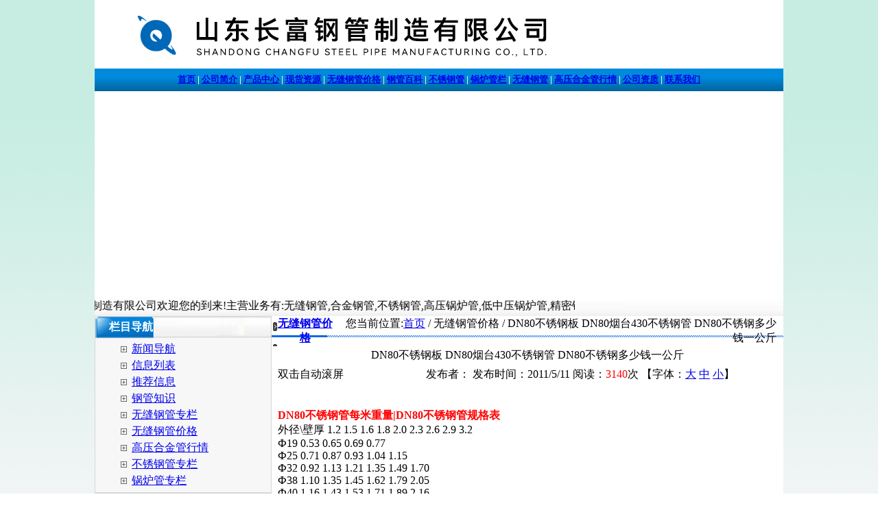

--- FILE ---
content_type: text/html
request_url: http://www.wxsbgg.com/shownews.asp?id=504
body_size: 9380
content:

<html>
<head> 
<meta http-equiv="Content-Type" content="text/html; charset=gb2312" />
<title>DN80不锈钢板 DN80烟台430不锈钢管 DN80不锈钢多少钱一公斤 |山东长富钢管制造有限公司</title>
<meta name="keywords" content="DN80不锈钢板 DN80烟台430不锈钢管 DN80不锈钢多少钱一公斤 ,山东长富钢管制造有限公司">
<meta name="description" content="DN80不锈钢板 DN80烟台430不锈钢管 DN80不锈钢多少钱一公斤 信息由山东长富钢管制造有限公司为您提供,公司主营无锡厚壁钢管，无锡无缝钢管，无锡锅炉管，无锡不锈钢管，无锡钢管，无锡精密管等.咨询热线:0635-8883398">

<link rel="stylesheet" href="gg.css" type="text/css">
<script>
(function(){
    var bp = document.createElement('script');
    var curProtocol = window.location.protocol.split(':')[0];
    if (curProtocol === 'https') {
        bp.src = 'https://zz.bdstatic.com/linksubmit/push.js';
    }
    else {
        bp.src = 'http://push.zhanzhang.baidu.com/push.js';
    }
    var s = document.getElementsByTagName("script")[0];
    s.parentNode.insertBefore(bp, s);
})();
</script>
<!--自动推送-->
<script>
var _hmt = _hmt || [];
(function() {
  var hm = document.createElement("script");
  hm.src = "https://hm.baidu.com/hm.js?f0d55dfc0179e2c91a57b948e7d073d3";
  var s = document.getElementsByTagName("script")[0]; 
  s.parentNode.insertBefore(hm, s);
})();
</script>
</head>
<body style="margin: 0 0 0 0; text-align: center; background-image: url(image/bodybg.gif); background-attachment: fixed;">

<table width="997" border="0" align="center" cellpadding="0" cellspacing="0" bgcolor="#FFFFFF">
  <tr>
    <td height="90" colspan="2"><img src="img/topx.gif" alt="山东长富钢管制造有限公司" width="1004" height="100" /></td>
  </tr><tr>
    <td height="33" colspan="28" align="center" background="img/dh.gif" style="font-weight:bold; font-size:13px" id="Menu"><span style="color:#ffffff"><a href="/">首页</a> | <a href="/company.asp" target="_blank">公司简介</a> | <a href="/product.asp" target="_blank">产品中心</strong></a> | <a href="/Supply.asp" target="_blank">现货资源</a> | <a href="/NewsClass.asp?BigClassID=6" target="_blank">无缝钢管价格</a> | <a href="/NewsClass.asp?BigClassID=2" target="_blank">钢管百科</a> | <a href="/NewsClass.asp?BigClassID=8" target="_blank">不锈钢管</a> | <a href="/NewsClass.asp?BigClassID=9" target="_blank">锅炉管栏</a> | <a href="/NewsClass.asp?BigClassID=4" target="_blank">无缝钢管</a> | <a href="/NewsClass.asp?BigClassID=7" target="_blank">高压合金管行情</a> | <a href="/honor.asp" target="_blank">公司资质</a> | <a href="/contact.asp" target="_blank">联系我们</a></span></td>
  </tr>
  
  <tr>
    <td height="300" colspan="2" valign="middle"><script type="text/javascript">
imgUrl1="/images/01.jpg";
imgtext1="无缝钢管"
imgLink1=escape("http://www.wxsbgg.com");
imgUrl2="/images/02.jpg";
imgtext2="45号无缝管"
imgLink2=escape("http://www.wxsbgg.comg");
 var focus_width=1004
 var focus_height=300
 var text_height=0
 var swf_height = focus_height+text_height
 
 var pics=imgUrl1+"|"+imgUrl2
 var links=imgLink1+"|"+imgLink2
 var texts=imgtext1+"|"+imgtext2
 
 document.write('<object classid="clsid:d27cdb6e-ae6d-11cf-96b8-444553540000" codebase="http://fpdownload.macromedia.com/pub/shockwave/cabs/flash/swflash.cab#version=6,0,0,0" width="'+ focus_width +'" height="'+ swf_height +'">');
 document.write('<param name="allowScriptAccess" value="sameDomain"><param name="movie" value="/images/focus2.swf"><param name="quality" value="high"><param name="bgcolor" value="#F0F0F0">');
 document.write('<param name="menu" value="false"><param name=wmode value="opaque">');
 document.write('<param name="FlashVars" value="pics='+pics+'&links='+links+'&texts='+texts+'&borderwidth='+focus_width+'&borderheight='+focus_height+'&textheight='+text_height+'">');
 document.write('</object>');
        </script></td>
  </tr>
      
      <tr>
        <td height="28" align="left" background="img/wbg.gif" id="Menu"><marquee behavior="alternate" direction="left" width="700" scrollamount=2 onmouseover=stop(); onmouseout=start();>
        山东长富钢管制造有限公司欢迎您的到来!主营业务有:无缝钢管,合金钢管,不锈钢管,高压锅炉管,低中压锅炉管,精密钢管,光亮钢管,螺旋钢管,焊管,型材等,常备材质：10#、20#、35#、45#、20G、40Cr、20Cr、GCr15、16Mn、27SiMn、Cr5Mo、12CrMo(T12)、12Cr1MoV、12Cr1MoVG、201、304、304L、316、310S等.咨询热线:13061081000.
        </marquee></td>
  </tr>
</table>

<table width="1004" height="144" border="0" cellpadding="0" cellspacing="0" align="center">
  <tr>
  <td width="258" align="center" valign="top">
	<table width="100%" border="0" cellpadding="0" cellspacing="0" bgcolor="#FFFFFF" style="border:#D7D7D7 solid 1px">
	  <tr>
		  <td height="32" align="left" background="/image/t7.gif" style="color:#FFFFFF"><strong> 　 栏目导航</strong></td>
	  </tr>
	  <tr>
		<td height="71" bgcolor="#F7F7F7"><table width="80%" border="0" align="center" cellpadding="4" cellspacing="0">
		  <tr>
			<td align="left">
              <table width="100%" border="0" cellspacing="0" cellpadding="0">
                <tr>
                  <td width="23" height="24" align="center"><img src="image/034.gif" width="9" height="9" /></td>
                  <td width="*" align="left"><a href="/CoNews.asp" target="_blank" title="新闻导航"> 新闻导航</a></td>
                </tr>
                <tr>
                  <td width="23" height="24" align="center"><img src="image/034.gif" width="9" height="9" /></td>
                  <td width="*" align="left"><a href="/News.asp" target="_blank" title="信息列表"> 信息列表</a></td>
                </tr
                      >
                <tr>
                  <td width="23" height="24" align="center"><img src="image/034.gif" width="9" height="9" /></td>
                  <td width="*" align="left"><a href="/EndNews.asp" target="_blank" title="推荐信息"> 推荐信息</a></td>
                </tr>
                
                <tr align="center">
                  <td width="23" height="24" align="center"><img src="image/034.gif" width="9" height="9" /></td>
                  <td width="*" align="left"><a href="NewsClass.asp?BigClassID=2" target="_blank" title="钢管知识"> 钢管知识</a></td>
                </tr>
                
                <tr align="center">
                  <td width="23" height="24" align="center"><img src="image/034.gif" width="9" height="9" /></td>
                  <td width="*" align="left"><a href="NewsClass.asp?BigClassID=4" target="_blank" title="无缝钢管专栏"> 无缝钢管专栏</a></td>
                </tr>
                
                <tr align="center">
                  <td width="23" height="24" align="center"><img src="image/034.gif" width="9" height="9" /></td>
                  <td width="*" align="left"><a href="NewsClass.asp?BigClassID=6" target="_blank" title="无缝钢管价格"> 无缝钢管价格</a></td>
                </tr>
                
                <tr align="center">
                  <td width="23" height="24" align="center"><img src="image/034.gif" width="9" height="9" /></td>
                  <td width="*" align="left"><a href="NewsClass.asp?BigClassID=7" target="_blank" title="高压合金管行情"> 高压合金管行情</a></td>
                </tr>
                
                <tr align="center">
                  <td width="23" height="24" align="center"><img src="image/034.gif" width="9" height="9" /></td>
                  <td width="*" align="left"><a href="NewsClass.asp?BigClassID=8" target="_blank" title="不锈钢管专栏"> 不锈钢管专栏</a></td>
                </tr>
                
                <tr align="center">
                  <td width="23" height="24" align="center"><img src="image/034.gif" width="9" height="9" /></td>
                  <td width="*" align="left"><a href="NewsClass.asp?BigClassID=9" target="_blank" title="锅炉管专栏"> 锅炉管专栏</a></td>
                </tr>
                
            </table></td>
      </tr>
    </table></td>
  </tr>
</table>
      <table width="100%" border="0" cellpadding="0" cellspacing="0" bgcolor="#FFFFFF" style="margin-top:0px; border:#D7D7D7 solid 1px">
		<tr>
          <td height="32" align="left" background="/image/t7.gif" style="color:#FFFFFF"><strong> 　 热点排行</strong> 　　　　　　　　 <a href="/endnews.asp" target="_blank" style="color:#FFFFFF">更多&gt;&gt;&gt;&gt;</a></td>
        </tr>
        <tr>
          <td height="57" bgcolor="#F7F7F7"><table width="93%" height="24" border="0" align="center" cellpadding="0" cellspacing="0">
              
              <tr>
                <td width="241" height="22"><img src="img/arrow_6.gif" width="11" height="11"><a href="shownews.asp?id=879" title="一起涨知识，带你了解高压锅炉管！" target="_blank">一起涨知识，带你了解高压</a></td>
                <td width="31" height="22" align="center">10666</td>
              </tr>
              
              <tr>
                <td width="241" height="22"><img src="img/arrow_6.gif" width="11" height="11"><a href="shownews.asp?id=116" title="不等边角钢理论重量表" target="_blank">不等边角钢理论重量表</a></td>
                <td width="31" height="22" align="center">10180</td>
              </tr>
              
              <tr>
                <td width="241" height="22"><img src="img/arrow_6.gif" width="11" height="11"><a href="shownews.asp?id=127" title="钢板厚度允许偏差|钢板厚度偏差|角钢厚度允许偏差" target="_blank">钢板厚度允许偏差|钢板厚</a></td>
                <td width="31" height="22" align="center">8811</td>
              </tr>
              
              <tr>
                <td width="241" height="22"><img src="img/arrow_6.gif" width="11" height="11"><a href="shownews.asp?id=837" title="直径36mm钢管1米多少钱？ 直径36mm冷拔精密钢管 直径36mm高压锅炉管 " target="_blank">直径36mm钢管1米多少</a></td>
                <td width="31" height="22" align="center">8517</td>
              </tr>
              
              <tr>
                <td width="241" height="22"><img src="img/arrow_6.gif" width="11" height="11"><a href="shownews.asp?id=114" title="钢板理论重量表、计算方法" target="_blank">钢板理论重量表、计算方法</a></td>
                <td width="31" height="22" align="center">8374</td>
              </tr>
              
              <tr>
                <td width="241" height="22"><img src="img/arrow_6.gif" width="11" height="11"><a href="shownews.asp?id=115" title="工字型钢理论重量表" target="_blank">工字型钢理论重量表</a></td>
                <td width="31" height="22" align="center">7944</td>
              </tr>
              
              <tr>
                <td width="241" height="22"><img src="img/arrow_6.gif" width="11" height="11"><a href="shownews.asp?id=113" title="水煤气管标准|水煤气管材质|水煤气管尺寸" target="_blank">水煤气管标准|水煤气管材</a></td>
                <td width="31" height="22" align="center">7906</td>
              </tr>
              
              <tr>
                <td width="241" height="22"><img src="img/arrow_6.gif" width="11" height="11"><a href="shownews.asp?id=126" title="空心方钢规格表|空心方钢理论重量表|方钢理论重量表" target="_blank">空心方钢规格表|空心方钢</a></td>
                <td width="31" height="22" align="center">7850</td>
              </tr>
              
              <tr>
                <td width="241" height="22"><img src="img/arrow_6.gif" width="11" height="11"><a href="shownews.asp?id=142" title="钢板强度计算公式|钢板重量计算公式|抗拉强度计算公式" target="_blank">钢板强度计算公式|钢板重</a></td>
                <td width="31" height="22" align="center">7830</td>
              </tr>
              
              <tr>
                <td width="241" height="22"><img src="img/arrow_6.gif" width="11" height="11"><a href="shownews.asp?id=134" title="离心铸造球墨铸铁管|N1型接口球铁管的尺寸" target="_blank">离心铸造球墨铸铁管|N1</a></td>
                <td width="31" height="22" align="center">7776</td>
              </tr>
              
              <tr>
                <td width="241" height="22"><img src="img/arrow_6.gif" width="11" height="11"><a href="shownews.asp?id=76" title="优碳钢、低合金钢管的纵向力学性能" target="_blank">优碳钢、低合金钢管的纵向</a></td>
                <td width="31" height="22" align="center">7529</td>
              </tr>
              
              <tr>
                <td width="241" height="22"><img src="img/arrow_6.gif" width="11" height="11"><a href="shownews.asp?id=109" title="套管接箍生产工艺流程图(Q/HZY1043.14-2007)" target="_blank">套管接箍生产工艺流程图(</a></td>
                <td width="31" height="22" align="center">7418</td>
              </tr>
              
              <tr>
                <td width="241" height="22"><img src="img/arrow_6.gif" width="11" height="11"><a href="shownews.asp?id=168" title="常用金属材料容重表" target="_blank">常用金属材料容重表</a></td>
                <td width="31" height="22" align="center">7346</td>
              </tr>
              
              <tr>
                <td width="241" height="22"><img src="img/arrow_6.gif" width="11" height="11"><a href="shownews.asp?id=133" title="中国钢厂排名-2009国内钢厂排名" target="_blank">中国钢厂排名-2009国</a></td>
                <td width="31" height="22" align="center">7331</td>
              </tr>
              
              <tr>
                <td width="241" height="22"><img src="img/arrow_6.gif" width="11" height="11"><a href="shownews.asp?id=122" title="T22是什么材质？" target="_blank">T22是什么材质？</a></td>
                <td width="31" height="22" align="center">7323</td>
              </tr>
              
              <tr>
                <td width="241" height="22"><img src="img/arrow_6.gif" width="11" height="11"><a href="shownews.asp?id=119" title="直缝钢管高频焊接工艺" target="_blank">直缝钢管高频焊接工艺</a></td>
                <td width="31" height="22" align="center">7123</td>
              </tr>
              
              <tr>
                <td width="241" height="22"><img src="img/arrow_6.gif" width="11" height="11"><a href="shownews.asp?id=795" title="山西45钢管每米重量 山西无缝钢管厂家 山西高压无缝钢管 " target="_blank">山西45钢管每米重量 山</a></td>
                <td width="31" height="22" align="center">6740</td>
              </tr>
              
              <tr>
                <td width="241" height="22"><img src="img/arrow_6.gif" width="11" height="11"><a href="shownews.asp?id=826" title="108*14汽车半轴用无缝管化学成分 108*14钢管直径是多少 108*14标准YB/T5035钢管 " target="_blank">108*14汽车半轴用无</a></td>
                <td width="31" height="22" align="center">6636</td>
              </tr>
              
              <tr>
                <td width="241" height="22"><img src="img/arrow_6.gif" width="11" height="11"><a href="shownews.asp?id=807" title="玉树方管理论重量表 玉树45号无缝管价格 玉树钢管公司 " target="_blank">玉树方管理论重量表 玉树</a></td>
                <td width="31" height="22" align="center">6519</td>
              </tr>
              
              <tr>
                <td width="241" height="22"><img src="img/arrow_6.gif" width="11" height="11"><a href="shownews.asp?id=832" title="湛江方矩管生产工艺流程 湛江方管理论重量表 湛江45号无缝管价格 " target="_blank">湛江方矩管生产工艺流程 </a></td>
                <td width="31" height="22" align="center">6326</td>
              </tr>
              
          </table></td>
        </tr>
    </table></td>
    <td align="left" valign="top" bgcolor="#FFFFFF"><table width="100%" align="center" cellspacing="0" bgcolor="#FFFFFF">
	  <tr>
        <td width="13%" height="32" align="center" background="img/w2.gif"><strong> <a href="/NewsClass.asp?BigClassID=6">无缝钢管价格</a></strong></td>
        <td width="87%" align="right" background="img/w01.gif" style="padding-right:10px">您当前位置:<a href="http://www.wxsbgg.com/" target="_blank">首页</a> / 无缝钢管价格 / DN80不锈钢板 DN80烟台430不锈钢管 DN80不锈钢多少钱一公斤 </td>
      </tr>
      <tr>
        <td colspan="2" align="center"><table width="98%" border="0" align="center" cellpadding="0" cellspacing="0">
          <tr>
            <td height="26" colspan="2" align="center" class="tit">DN80不锈钢板 DN80烟台430不锈钢管 DN80不锈钢多少钱一公斤 </td>
          </tr>
          <tr>
            <td width="21%" height="30" style="border-top: 1 solid #666666;border-bottom: 1 solid #666666"> 双击自动滚屏</td>
            <td width="79%" align="center" style="border-top: 1 solid #666666;border-bottom: 1 solid #666666">发布者： 发布时间：2011/5/11 阅读：<font color="#FF0000">3140</font>次 【字体：<a class="black" href="javascript:fontZoom(16)">大</a> <a class="black" href="javascript:fontZoom(14)">中</a> <a class="black" href="javascript:fontZoom(12)">小</a>】</td>
          </tr>
          <tr>
            <td height="56" colspan="2" class="black" id="fontzoom"><br />
                    <P><FONT color=#ff0000 size=3><STRONG>DN80不锈钢管每米重量|DN80不锈钢管规格表</STRONG></FONT><BR>外径\壁厚&nbsp;1.2&nbsp;1.5&nbsp;1.6&nbsp;1.8&nbsp;2.0&nbsp;2.3&nbsp;2.6&nbsp;2.9&nbsp;3.2<BR>Ф19&nbsp;0.53&nbsp;0.65&nbsp;0.69&nbsp;0.77&nbsp; &nbsp; &nbsp; &nbsp; &nbsp; <BR>Ф25&nbsp;0.71&nbsp;0.87&nbsp;0.93&nbsp;1.04&nbsp;1.15&nbsp; &nbsp; &nbsp; &nbsp; <BR>Ф32&nbsp;0.92&nbsp;1.13&nbsp;1.21&nbsp;1.35&nbsp;1.49&nbsp;1.70&nbsp; &nbsp; &nbsp; <BR>Ф38&nbsp;1.10&nbsp;1.35&nbsp;1.45&nbsp;1.62&nbsp;1.79&nbsp;2.05&nbsp; &nbsp; &nbsp; <BR>Ф40&nbsp;1.16&nbsp;1.43&nbsp;1.53&nbsp;1.71&nbsp;1.89&nbsp;2.16&nbsp; &nbsp; &nbsp; <BR>Ф41&nbsp; &nbsp;1.47&nbsp;1.57&nbsp;1.75&nbsp;1.94&nbsp;2.22&nbsp; &nbsp; &nbsp; <BR>Ф51&nbsp; &nbsp;1.83&nbsp;1.97&nbsp;2.21&nbsp;2.44&nbsp;2.79&nbsp;3.13&nbsp; &nbsp; <BR>Ф53&nbsp; &nbsp;1.91&nbsp;2.04&nbsp;2.29&nbsp;2.54&nbsp;2.90&nbsp;3.26&nbsp; &nbsp; <BR>Ф63.5&nbsp; &nbsp; &nbsp; &nbsp;2.76&nbsp;3.06&nbsp;3.50&nbsp;3.94&nbsp; &nbsp; <BR>Ф70&nbsp; &nbsp; &nbsp; &nbsp;3.05&nbsp;3.38&nbsp;3.87&nbsp;4.36&nbsp;4.85&nbsp; <BR>Ф76.1&nbsp; &nbsp; &nbsp; &nbsp;3.33&nbsp;3.69&nbsp;4.23&nbsp;4.70&nbsp;5.29&nbsp;5.81<BR>Ф76.1&nbsp; &nbsp; &nbsp; &nbsp;3.73&nbsp;4.13&nbsp;4.74&nbsp;5.33&nbsp;5.93&nbsp;6.52<BR>Ф85&nbsp; &nbsp; &nbsp; &nbsp;3.90&nbsp;4.33&nbsp;4.97&nbsp;5.60&nbsp;6.22&nbsp;6.84<BR>Ф89&nbsp; &nbsp; &nbsp; &nbsp; &nbsp;4.96&nbsp;5.69&nbsp;6.41&nbsp;7.13&nbsp;7.84<BR>Ф104&nbsp; &nbsp; &nbsp; &nbsp; &nbsp;5.08&nbsp;5.82&nbsp;6.57&nbsp;7.30&nbsp;8.03<BR>Ф108&nbsp; &nbsp; &nbsp; &nbsp; &nbsp;5.28&nbsp;6.42&nbsp;6.83&nbsp;7.59&nbsp;8.35<BR>Ф114.3&nbsp; &nbsp; &nbsp; &nbsp; &nbsp;5.59&nbsp;7.26&nbsp;7.23&nbsp;8.05&nbsp;8.86<BR>Ф129&nbsp; &nbsp; &nbsp; &nbsp; &nbsp;6.33&nbsp;7.29&nbsp;8.19&nbsp;9.11&nbsp;10.03<BR><BR></P><P></P><P></FONT></P><P><FONT color=#ff3300 size=4><STRONG>DN80材质201不锈钢</STRONG></FONT><BR>中国GB/T5216：1Cr17Mn6Ni5N<BR>美国ASTM：201<BR>日本JIS：SUS201<BR>执行标准：GB1220-92 <BR>牌号&nbsp;化学成分()<BR>&nbsp;C&nbsp;Si&nbsp;Mn&nbsp;P&nbsp;S&nbsp;Ni&nbsp;Cr&nbsp;Mo&nbsp;Cu&nbsp;N<BR>1Cr17Mn6Ni5N&nbsp;≤0.15&nbsp;≤1.00&nbsp;5.50-7.50&nbsp;≤0.060&nbsp;≤0.030&nbsp;3.50- 5.50&nbsp;16.00-18.00&nbsp;－&nbsp;－&nbsp;≤0.25<BR>用途<BR>201不锈钢具有耐酸、耐碱,密度高、抛光无气泡、无针孔等特点，是生产各种表壳、表带底盖优质材料等。主要用于做装饰管,工业管,一些浅拉伸的制品。<BR>304不锈钢<BR>不锈钢牌号“304'’(S30400)是美国不锈钢标准(如ASTM标准)中的牌号名称，它是18―8型Cr-Ni奥式体不锈钢的典型牌号，由于具有优良的综合性能，用途十分广泛，其产销量占到奥式体不锈钢的80左右。<BR>　　304(06Crl9Nil0)钢的主要特性<BR>1.&nbsp;具有优良的不锈耐腐蚀性能和较好的抗晶间腐蚀性能。<BR>对氧化性酸，如在浓度≤65的沸腾温度以下的硝酸中，具有很强的抗腐蚀性。对碱溶液及大部分有机酸和无机酸亦具有良好的耐腐蚀能力。<BR>2.&nbsp;具有优良的冷热加工和成型性能。<BR>可以加工生产板、管、丝、带、型各种产品，适用于制造冷镦、深冲、深拉伸成型的零件。<BR>3.&nbsp; 低温性能较好。<BR>在-180℃条件下，强度、伸长率、断面收缩率都很好。由于没有脆性转变温度，常在低温下使用。<BR>4.&nbsp; 具有良好的焊接性能。<BR>可采用通常的焊接方法焊接，焊前焊后均不需热处理。<BR><BR></P><P></P><P><FONT face=Verdana></P><P><BR>&nbsp;</P><P></P><P></FONT></P><P><P align=center><FONT size=4><STRONG><FONT color=#0000ff>DN80不锈钢板 DN80烟台430不锈钢管 DN80不锈钢多少钱一公斤 <BR></FONT></STRONG></P><P><FONT color=#0000ff size=4><STRONG>DN80佛山202不锈钢管</STRONG></FONT><BR>中国GB/T5216：1Cr18Mn8Ni5N<BR>美国ASTM：202<BR>化学成分<BR>牌号&nbsp;化学成分()<BR>&nbsp;C&nbsp;Si&nbsp;Mn&nbsp;P&nbsp;S&nbsp;Ni&nbsp;Cr&nbsp;Mo&nbsp;Cu&nbsp;N&nbsp;其他<BR>1Cr18Mn8Ni5N&nbsp;≤0.15&nbsp;≤1.00&nbsp;7.50-10.00&nbsp;≤0.060&nbsp;≤0.030&nbsp;4.00-6.00&nbsp;17.00-19.00&nbsp;－&nbsp;－&nbsp;≤0.25&nbsp;－<BR><BR></P><P>&nbsp;</P><P></P><P><FONT color=#ff0033 size=3><STRONG>DN80烟台430不锈钢管</STRONG></FONT><BR>430—铁素体不锈钢，装饰用，例如用于汽车饰品。良好的成型性，但耐温性和抗腐蚀性要差。 <BR>440—高强度刃具钢，含碳稍高，经过适当的热处理後可以获得较高屈服强度，硬度可以达到58HRC，属于最硬的不锈钢之列。最常见的应用例子就是“剃须刀片”。<BR>常用型号有三种：440A、440B、440C，另外还有440F（易加工型）。 <BR>不锈钢管材质及用途：409、409L、410L、436L、441、444 <BR>铁素体409的特点 <BR>1、价格低 <BR>2、导热性能比奥氏体好 <BR>3、热膨胀系数比奥氏体小。耐热疲劳<BR>4、添加稳定化元素钛，焊缝部位机械性能好，主要用于汽车系流的排气岐管，消声器 430不锈钢管 430用于室内干燥环境，导热性能比奥氏体好 <BR>产品应用<BR>城市建设、 汽车、灯饰工艺、 五金装饰等。<BR></P><br />
                    <br />
                  <br>
              <br>
            </td>
          </tr>
          <tr align="right">
            <td colspan="2"><table width="100%" border="0" cellspacing="0" cellpadding="0">
              <tr>
                <td><li>上一条新闻：
                <a href='/Shownews.asp?id=498' title='新闻标题：井陉县钢材市场45MnB合金管 井陉县钢材市场810*15 井陉县钢材市场45Mn2化学成分 
作    者：
更新时间：2011/5/11 10:03:47
点击次数：2975'>井陉县钢材市场45MnB合金管&nbsp;井陉县钢材市场810*15&nbsp;井陉县钢材市场45Mn2化学成分&nbsp;</a>
					</li>
                    <li>下一条新闻：
                <a href='/Shownews.asp?id=510' title='新闻标题：外径20mm 不锈钢管 外径20mm 流体管价格 外径20mm 热轧精密钢管 
作    者：
更新时间：2011/5/12 10:03:47
点击次数：2912'>外径20mm&nbsp;不锈钢管&nbsp;外径20mm&nbsp;流体管价格&nbsp;外径20mm&nbsp;热轧精密钢管&nbsp;</a></li>
                  <li><a href="/NewsClass.asp?BigClassID=6">返回上级新闻</a></li></td>
              </tr>
            </table></td>
          </tr>
		  <tr>
		  	<td colspan="2">
				<div style="padding:50px 0px;">
					<div style="height:30px; line-height:30px; font-size:18px; font-weight:600; padding-left:15px;">相关推荐</div>
					<div>
						<table style="width:100%;" cellpadding="0" cellspacing="15">
							<tr>
							
							<td width="280" style="border-bottom:solid 1px #CCCCCC; height:24px; line-height:24px; font-size:14px;">·<a href="/shownews.asp?id=915" target="_blank" title="精密无缝钢管厂出厂价">精密无缝钢管厂出厂价</a></td>
							
							<td width="280" style="border-bottom:solid 1px #CCCCCC; height:24px; line-height:24px; font-size:14px;">·<a href="/shownews.asp?id=798" target="_blank" title="外径63.5mm流体管价格 外径63.5mm冷拔精密钢管 外径63.5mm钢管1米多少钱？ ">外径63.5mm流体管价格&nbsp;外径63.5mm冷拔精密钢…</a></td>
						</tr><tr>	
							<td width="280" style="border-bottom:solid 1px #CCCCCC; height:24px; line-height:24px; font-size:14px;">·<a href="/shownews.asp?id=956" target="_blank" title="16mn厚壁无缝钢管厂家及价格">16mn厚壁无缝钢管厂家及价格</a></td>
							
							<td width="280" style="border-bottom:solid 1px #CCCCCC; height:24px; line-height:24px; font-size:14px;">·<a href="/shownews.asp?id=954" target="_blank" title="无锡光亮精密无缝管厂家新的精密无缝管价格">无锡光亮精密无缝管厂家新的精密无缝管价格…</a></td>
						</tr><tr>	
							<td width="280" style="border-bottom:solid 1px #CCCCCC; height:24px; line-height:24px; font-size:14px;">·<a href="/shownews.asp?id=952" target="_blank" title="42crmo厚壁无缝管-无锡42crmo无缝管经销商">42crmo厚壁无缝管-无锡42crmo无缝管经销商</a></td>
							
							<td width="280" style="border-bottom:solid 1px #CCCCCC; height:24px; line-height:24px; font-size:14px;">·<a href="/shownews.asp?id=949" target="_blank" title="无锡无缝钢管生产厂家供应外径35-55精密无缝钢管">无锡无缝钢管生产厂家供应外径35-55精密无缝…</a></td>
						</tr><tr>	
							<td width="280" style="border-bottom:solid 1px #CCCCCC; height:24px; line-height:24px; font-size:14px;">·<a href="/shownews.asp?id=947" target="_blank" title="精密无缝管的皂化和润滑是一回事吗？">精密无缝管的皂化和润滑是一回事吗？</a></td>
							
							<td width="280" style="border-bottom:solid 1px #CCCCCC; height:24px; line-height:24px; font-size:14px;">·<a href="/shownews.asp?id=944" target="_blank" title="在技术上无缝钢管究竟有什么要求呢">在技术上无缝钢管究竟有什么要求呢</a></td>
						</tr><tr>	
							<td width="280" style="border-bottom:solid 1px #CCCCCC; height:24px; line-height:24px; font-size:14px;">·<a href="/shownews.asp?id=939" target="_blank" title="精密管成品材价格">精密管成品材价格</a></td>
							
							<td width="280" style="border-bottom:solid 1px #CCCCCC; height:24px; line-height:24px; font-size:14px;">·<a href="/shownews.asp?id=938" target="_blank" title="精密管市场资源占比">精密管市场资源占比</a></td>
						</tr><tr>	
							<td width="280" style="border-bottom:solid 1px #CCCCCC; height:24px; line-height:24px; font-size:14px;">·<a href="/shownews.asp?id=936" target="_blank" title="精密无缝钢管的性能非常好">精密无缝钢管的性能非常好</a></td>
							
							<td width="280" style="border-bottom:solid 1px #CCCCCC; height:24px; line-height:24px; font-size:14px;">·<a href="/shownews.asp?id=934" target="_blank" title="多省精密无缝钢管钢厂价格">多省精密无缝钢管钢厂价格</a></td>
						</tr>
							</tr>
						</table>
					</div>
				</div>
			</td>
		  </tr>
        </table>
		</td>
      </tr>
    </table></td>
  </tr>
</table>

<script language="javascript" src="/jsr/ajax_repost.js?fromID="></script>
<script>
	repost("post","");
</script>
<table width="1004" border="0" align="center" cellpadding="0" cellspacing="0" style="border: solid 1px #D7D7D7; margin-top: 5px;">
	<tr>
		<td align="center" bgcolor="#CCCCCC" style="padding:5px 0px 5px 0px; line-height:20px;font-family:Verdana;">
		<p><a href="http://www.wxsbgg.com/sitemap.xml" target="_blank">百度地图</a> |
		<a href="http://www.wxsbgg.com/" target="_blank">返回首页</a> |
		<a href="http://www.wxsbgg.com/conews.asp" target="_blank">信息导航</a> |
		<a href="http://www.wxsbgg.com/endnews.asp" target="_blank">信息推荐</a> |
		<a href="http://www.wxsbgg.com/news.asp" target="_blank">信息列表</a> |
		<a href="http://www.wxsbgg.com/product.asp" target="_blank">产品查询</a> |
		<a href="http://www.wxsbgg.com/honor.asp" target="_blank">公司资质</a> |
		<a href="http://www.wxsbgg.com/company.asp" target="_blank">关于我们</a> |
		<a href="http://www.wxsbgg.com/contact.asp" target="_blank">联系我们</a> |
		<a href="http://www.wxsbgg.com/feedback.asp" target="_blank">在线留言</a><br />
		电话：0635-8883398&nbsp;&nbsp; 手机：13061081000<br />
		Copyright 山东长富钢管制造有限公司 www.wxsbgg.com&nbsp;&nbsp; 
		<a href="/login.asp" target="_blank">技术</a>支持：前沿网络<br /><script language="javascript" type="text/javascript" src="http://js.users.51.la/14649092.js"></script>
<noscript><a href="http://www.51.la/?14649092" target="_blank" rel="nofollow"><img alt="&#x6211;&#x8981;&#x5566;&#x514D;&#x8D39;&#x7EDF;&#x8BA1;" src="http://img.users.51.la/14649092.asp" style="border:none" /></a></noscript>
</body>
</html>
